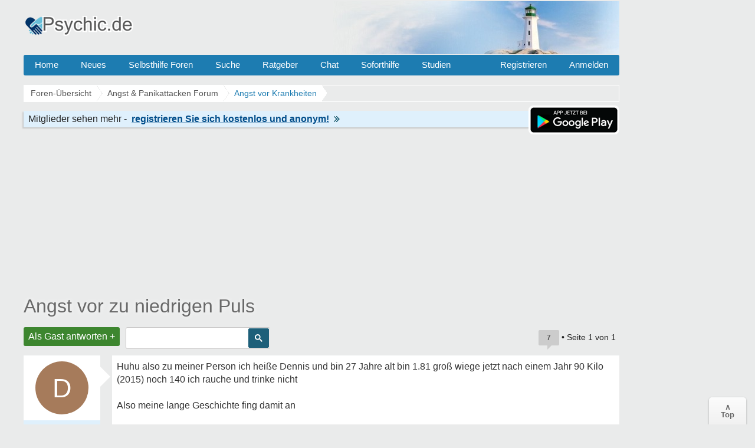

--- FILE ---
content_type: text/html; charset=UTF-8
request_url: https://www.psychic.de/forum/angst-vor-krankheiten-f65/angst-vor-zu-niedrigen-puls-t76242.html
body_size: 15080
content:
<!DOCTYPE html>
<html lang="de" dir="ltr">
<head>
<title>Angst vor zu niedrigen Puls</title>
<link rel="canonical" href="https://www.psychic.de/forum/angst-vor-krankheiten-f65/angst-vor-zu-niedrigen-puls-t76242.html" />
<meta name="description" content="Angst vor zu niedrigen Puls - Huhu also zu meiner Person ich heiße Dennis und bin 27 Jahre alt bin 1.81 groß wiege jetzt nach." />
<meta name="keywords" content="puls, daraufhin, egk, angst, bekommen, fing, freundin, gehen" />

<meta name="googlebot" content="noarchive" />


<meta http-equiv="Content-Type" content="text/html; charset=iso-8859-1" />
<meta name="viewport" content="width=device-width">
<meta http-equiv="Content-Style-Type" content="text/css" />


<link rel="preconnect" href="//cdn2.psychic.de">
<link rel="preconnect" href="//cmp.inmobi.com">      
<link rel="preconnect" href="//adservice.google.com">
<link rel="preconnect" href="//adservice.google.de">
<link rel="preconnect" href="//pagead2.googlesyndication.com">
<link rel="preconnect" href="//tpc.googlesyndication.com">
<link rel="preconnect" href="//securepubads.g.doubleclick.net">
<link rel="preconnect" href="//googleads.g.doubleclick.net">
<link rel="preconnect" href="//www.googletagservices.com">
<link rel="preconnect" href="//cse.google.de">
<link rel="preconnect" href="//ajax.googleapis.com">

<link rel="preconnect" href="//cdn-a.yieldlove.com">
<link rel="preconnect" href="//js.adscale.de">
<link rel="preconnect" href="//cdn.stroeerdigitalgroup.de">
<link rel="preconnect" href="//cdn.stroeerdigitalmedia.de">

<link rel="preconnect" href="//js.smartredirect.de">
<link rel="preconnect" href="//abp.smartadcheck.de">
<link rel="preconnect" href="//images.taboola.com">
<link rel="preconnect" href="//cdn.taboola.com">
<link rel="preconnect" href="//vidstat.taboola.com" crossorigin>
<link rel="preconnect" href="//cdn.jsdelivr.net" crossorigin>

<link rel="shortcut icon" href="//cdn2.psychic.de/favicon.ico" />
<link rel="apple-touch-icon" sizes="57x57" href="//cdn2.psychic.de/apple-icon-57x57.png">
<link rel="apple-touch-icon" sizes="60x60" href="//cdn2.psychic.de/apple-icon-60x60.png">
<link rel="apple-touch-icon" sizes="72x72" href="//cdn2.psychic.de/apple-icon-72x72.png">
<link rel="apple-touch-icon" sizes="76x76" href="//cdn2.psychic.de/apple-icon-76x76.png">
<link rel="apple-touch-icon" sizes="114x114" href="//cdn2.psychic.de/apple-icon-114x114.png">
<link rel="apple-touch-icon" sizes="120x120" href="//cdn2.psychic.de/apple-icon-120x120.png">
<link rel="apple-touch-icon" sizes="144x144" href="//cdn2.psychic.de/apple-icon-144x144.png">
<link rel="apple-touch-icon" sizes="152x152" href="//cdn2.psychic.de/apple-icon-152x152.png">
<link rel="apple-touch-icon" sizes="180x180" href="//cdn2.psychic.de/apple-icon-180x180.png">


<link href="//cdn2.psychic.de/styles/bn/theme/style.css?v=7" rel="stylesheet" type="text/css" media="screen, projection" id="desk_theme" />





<script type="text/javascript" async=true>
!function(){var e=window.location.hostname,t=document.createElement("script"),n=document.getElementsByTagName("script")[0],a="https://cmp.inmobi.com".concat("/choice/","AMVfBQ8f_AdLg","/",e,"/choice.js?tag_version=V3"),p=0;t.async=!0,t.type="text/javascript",t.src=a,n.parentNode.insertBefore(t,n),function(){for(var e,t="__tcfapiLocator",n=[],a=window;a;){try{if(a.frames[t]){e=a;break}}catch(e){}if(a===window.top)break;a=a.parent}e||(!function e(){var n=a.document,p=!!a.frames[t];if(!p)if(n.body){var s=n.createElement("iframe");s.style.cssText="display:none",s.name=t,n.body.appendChild(s)}else setTimeout(e,5);return!p}(),a.__tcfapi=function(){var e,t=arguments;if(!t.length)return n;if("setGdprApplies"===t[0])t.length>3&&2===t[2]&&"boolean"==typeof t[3]&&(e=t[3],"function"==typeof t[2]&&t[2]("set",!0));else if("ping"===t[0]){var a={gdprApplies:e,cmpLoaded:!1,cmpStatus:"stub"};"function"==typeof t[2]&&t[2](a)}else"init"===t[0]&&"object"==typeof t[3]&&(t[3]=Object.assign(t[3],{tag_version:"V3"})),n.push(t)},a.addEventListener("message",(function(e){var t="string"==typeof e.data,n={};try{n=t?JSON.parse(e.data):e.data}catch(e){}var a=n.__tcfapiCall;a&&window.__tcfapi(a.command,a.version,(function(n,p){var s={__tcfapiReturn:{returnValue:n,success:p,callId:a.callId}};t&&(s=JSON.stringify(s)),e&&e.source&&e.source.postMessage&&e.source.postMessage(s,"*")}),a.parameter)}),!1))}(),function(){const e=["2:tcfeuv2","6:uspv1","7:usnatv1","8:usca","9:usvav1","10:uscov1","11:usutv1","12:usctv1"];window.__gpp_addFrame=function(e){if(!window.frames[e])if(document.body){var t=document.createElement("iframe");t.style.cssText="display:none",t.name=e,document.body.appendChild(t)}else window.setTimeout(window.__gpp_addFrame,10,e)},window.__gpp_stub=function(){var t=arguments;if(__gpp.queue=__gpp.queue||[],__gpp.events=__gpp.events||[],!t.length||1==t.length&&"queue"==t[0])return __gpp.queue;if(1==t.length&&"events"==t[0])return __gpp.events;var n=t[0],a=t.length>1?t[1]:null,p=t.length>2?t[2]:null;if("ping"===n)a({gppVersion:"1.1",cmpStatus:"stub",cmpDisplayStatus:"hidden",signalStatus:"not ready",supportedAPIs:e,cmpId:10,sectionList:[],applicableSections:[-1],gppString:"",parsedSections:{}},!0);else if("addEventListener"===n){"lastId"in __gpp||(__gpp.lastId=0),__gpp.lastId++;var s=__gpp.lastId;__gpp.events.push({id:s,callback:a,parameter:p}),a({eventName:"listenerRegistered",listenerId:s,data:!0,pingData:{gppVersion:"1.1",cmpStatus:"stub",cmpDisplayStatus:"hidden",signalStatus:"not ready",supportedAPIs:e,cmpId:10,sectionList:[],applicableSections:[-1],gppString:"",parsedSections:{}}},!0)}else if("removeEventListener"===n){for(var i=!1,o=0;o<__gpp.events.length;o++)if(__gpp.events[o].id==p){__gpp.events.splice(o,1),i=!0;break}a({eventName:"listenerRemoved",listenerId:p,data:i,pingData:{gppVersion:"1.1",cmpStatus:"stub",cmpDisplayStatus:"hidden",signalStatus:"not ready",supportedAPIs:e,cmpId:10,sectionList:[],applicableSections:[-1],gppString:"",parsedSections:{}}},!0)}else"hasSection"===n?a(!1,!0):"getSection"===n||"getField"===n?a(null,!0):__gpp.queue.push([].slice.apply(t))},window.__gpp_msghandler=function(e){var t="string"==typeof e.data;try{var n=t?JSON.parse(e.data):e.data}catch(e){n=null}if("object"==typeof n&&null!==n&&"__gppCall"in n){var a=n.__gppCall;window.__gpp(a.command,(function(n,p){var s={__gppReturn:{returnValue:n,success:p,callId:a.callId}};e.source.postMessage(t?JSON.stringify(s):s,"*")}),"parameter"in a?a.parameter:null,"version"in a?a.version:"1.1")}},"__gpp"in window&&"function"==typeof window.__gpp||(window.__gpp=window.__gpp_stub,window.addEventListener("message",window.__gpp_msghandler,!1),window.__gpp_addFrame("__gppLocator"))}();var s=function(){var e=arguments;typeof window.__uspapi!==s&&setTimeout((function(){void 0!==window.__uspapi&&window.__uspapi.apply(window.__uspapi,e)}),500)};if(void 0===window.__uspapi){window.__uspapi=s;var i=setInterval((function(){p++,window.__uspapi===s&&p<3?console.warn("USP is not accessible"):clearInterval(i)}),6e3)}}();
</script>


<script async='async' src="//cdn-a.yieldlove.com/v2/yieldlove.js?psychic.de"></script>
<script async='async' src='https://securepubads.g.doubleclick.net/tag/js/gpt.js'></script>
<script>
var googletag = googletag || {};
googletag.cmd = googletag.cmd || [];
googletag.cmd.push(function () {
  googletag.pubads().disableInitialLoad();
  googletag.enableServices();
});
var yieldlove_timeout = setTimeout(function () {
  var googletag = googletag || {};
  googletag.cmd = googletag.cmd || [];
  googletag.cmd.push(function () {
    googletag.pubads().refresh();

    var _googletag$pubads = googletag.pubads(),
        display = _googletag$pubads.display;

    googletag.pubads().display = function (adUnitPath) {
      display.apply(googletag.pubads(), [adUnitPath]);
      googletag.pubads().getSlots().forEach(function (slot) {
        if (slot.getAdUnitPath() !== adUnitPath) return;
        googletag.pubads().refresh([slot]);
      });
    };
  });
}, 3000);
var yieldlove_cmd = yieldlove_cmd || [];
yieldlove_cmd.push(function () {
  clearTimeout(yieldlove_timeout);
});
</script>


<script type="text/javascript">
  window._taboola = window._taboola || [];
  _taboola.push({article:'auto'});
  !function (e, f, u, i) {
    if (!document.getElementById(i)){
      e.async = 1;
      e.src = u;
      e.id = i;
      f.parentNode.insertBefore(e, f);
    }
  }(document.createElement('script'),
  document.getElementsByTagName('script')[0],
  '//cdn.taboola.com/libtrc/burckartmedienmanagement-network/loader.js',
  'tb_loader_script');
  if(window.performance && typeof window.performance.mark == 'function')
    {window.performance.mark('tbl_ic');}
</script>

</head>

<body id="phpbb" class="section-viewtopic ltr" >
  <div id="ip_page_wrapper"> 
    <div id="ip_content_wrapper">
      <div id="wrap">
        <a id="top" name="top" accesskey="t"></a>
        <div id="content-wrapper">
          <div id="content-wrapper-inner">
            

            <div id="header_index" class="header_out">
              <a href="https://www.psychic.de/forum/" title="Foren-Übersicht">
                <div class="logo_out"></div>
              </a>
              <div class="headerright">
                <div class="head700">
                  <div class="aright" id="showtop1">
                    
                  </div>                  
                </div>
              </div>
            </div>
            <ul class="topmenu listmenu slide v_logout" id="topmenu">	
<li><a href="/forum/">Home</a></li>
<li><a href="/forum/neue-themen.html">Neues</a></li> 
<li><a class="navilink">Selbsthilfe Foren</a>
<div class="cols4">
<div class="col4">
</div>

<div class="col1">
<strong>Angst & Panik</strong>
<ol>
<li><a href="/forum/agoraphobie-panikattacken-f4/">Panikattacken</a></li>
<li><a href="/forum/angst-vor-krankheiten-f65/">Krankheiten</a></li>
<li><a href="/forum/zukunftsangst-generalisierte-angststoerung-f57/">Generalisierte Angst</a></li> 
<li><a href="/forum/medikamente-angst-panikattacken-f76/">Medikamente</a></li>
<li><a href="/forum/erfolgserlebnisse-f59/">Heilung & Erfolge</a></li>
<li><a href="/forum/beziehungsaengste-bindungsaengste-f64/">Beziehungsängste</a></li>
</ol>
</div>

<div class="col1">
<strong>Phobien & Gefühle</strong>
<ol>
<li><a href="/forum/soziale-angst-erroeten-redeangst-zittern-f1/">Soziale Phobie</a></li>
<li><a href="/forum/spezifische-phobien-f55/">Phobien & Zwänge</a></li>
<li><a href="/forum/liebeskummer-trennung-scheidung-f86/">Liebeskummer</a></li>
<li><a href="/forum/einsamkeit-forum-f37/">Einsamkeit</a></li>
<li><a href="/forum/eifersucht-f60/">Eifersucht Forum</a></li>
</ol>
</div>


<div class="col1">
<strong>Sonstige Foren</strong>
<ol>
<li><a href="/forum/kummerforum-f31/">Kummer & Sorgen</a></li>
<li><a href="/forum/depressionen-f99/">Depressionen</a></li>
<li><a href="/forum/gedichte-gedanken-zitate-weisheiten-f53/">Gedichte & Zitate</a></li>
<li><a href="/forum/treffpunkt-f36/">Treffpunkt</a></li>
<li><a href="/forum/reizmagen-reizdarm-f2/">Reizmagen & Reizdarm</a></li>
<li><a href="/forum/hyperhidrose-uebermaessiges-schwitzen-f3/">Hyperhidrose</a></li>
</ol>
</div>


<div class="col1">
<strong>Therapie</strong>
<ol>
<li><a href="/forum/therapie-klinik-reha-f122/">Therapie & Klinik</a></li>
<li><a href="/forum/behoerden-arbeit-rente-krankenkassen-f123/">Behörden & Arbeit</a></li>
<li><a href="/forum/selbsthilfegruppen-f41/">Selbsthilfegruppen</a></li>
</ol>
</div>

</div>
</li>

<li><a rel="nofollow" href="/forum/search.php">Suche</a></li>
<li><a class="navilink" title="Hilfe Ratgeber" href="/">Ratgeber</a>
<div class="cols3">
<div class="col3">
</div>

<div class="col1">
<strong>Angst</strong>
<ol>
<li><a href="/panikattacken.php">Panikattacken</a></li>
<li><a href="/agoraphobie.php">Agoraphobie</a></li>
<li><a href="/angst-vor-der-angst.php">Angst vor der Angst</a></li>
<li><a href="/generalisiert-angststoerung.php">Generalisierte Angst</a></li>
<li><a href="/angst-vor-krankheiten.php">Hypochondrie</a></li>
<li><a href="/angst-vor-veraenderung.php">Ver&auml;nderungsangst</a></li>
<li><a href="/angst-vor-dunkelheit.php">Angst vorm Dunkeln</a></li>
<li><a href="/angstzustaende-medikamente.php">Medikamente</a></li>
<li><a href="/forum/medikamente-angst-panikattacken-f76/medikamente-fur-die-behandlung-von-angst-und-panikstorungen-t17089.html">Psychopharmaka</a></li>
</ol>
</div>

<div class="col1">
<strong>Phobien</strong>
<ol>
<li><a href="/herzphobie-herzneurose.php">Herzneurose</a></li>
<li><a href="/soziale-phobie.php">Soziale Angst</a></li>
<li><a href="/redeangst.php">Redeangst</a></li>
<li><a href="/angst-zu-zittern.php">Angst zu zittern</a></li>
<li><a href="/angst-vor-ablehnung.php">Ablehnungsangst</a></li>
<li><a href="/phobien.php">Phobien Hilfe</a></li>
<li><a href="/erroeten.php">Angst vorm Err&ouml;ten</a></li>
<li><a href="/angst-haesslich.php">Dysmorphophobie</a></li>
<li><a href="/hoehenangst.php">H&ouml;henangst</a></li>
<li><a href="/klaustrophobie.php">Klaustrophobie</a></li>
<li><a href="/emetophobie-angst-erbrechen.php">Angst zu Erbrechen</a></li>
</ol>
</div>

<div class="col1">
<strong>Therapie</strong>
<ol>
<li><a href="/konfrontationstherapie.php">Konfrontationstherapie</a></li>
<li><a href="/kognitive-verhaltenstherapie.php">Verhaltenstherapie</a></li>
<li><a href="/progressive-muskelentspannung-nach-jacobsen.php">Entspannungsübungen</a></li>
<li><a href="/stress-abbau-mentale-anspannung.php">Stress-Abbau</a></li>
<li><a href="/psychotherapeuten.php">Psychotherapeut</a></li>
</ol>
</div>

</div>
</li>

<li><a href="/forum/chat/">Chat</a></li>
<li class="sofort"><a href="/hilfe-hotline.php">Soforthilfe</a></li> 
<li><a href="/studien.php">Studien</a></li> 
 <li class="floatr icon-logout"><a rel="nofollow" title="Anmelden" accesskey="x" href="javascript:void(0);" onclick="window.location.href='/forum/ucp.php?mode=login'; return false;">Anmelden</a></li>  
<li class="floatr"><a rel="nofollow" href="/forum/ucp.php?mode=register">Registrieren</a></li>	
</ul>

            <a name="start_here"></a>
            <div id="page-body">
              
              <div class="breadcrumbs">
                <ul itemprop="breadcrumb" itemscope itemtype="http://schema.org/BreadcrumbList">
                  <li itemprop="itemListElement" itemscope itemtype="http://schema.org/ListItem"><a href="https://www.psychic.de/forum/" itemprop="item"><span itemprop="name">Foren-Übersicht</span></a>
                    <meta itemprop="position" content="1" />
                  </li>
                  
                  <li itemprop="itemListElement" itemscope itemtype="http://schema.org/ListItem"><a href="https://www.psychic.de/forum/angst-panikattacken-f79/" itemprop="item"><span itemprop="name">Angst &amp; Panikattacken Forum
                      </span></a>
                    <meta itemprop="position" content="2" />
                  </li>
                  
                  
                  
                  <li itemprop="itemListElement" itemscope itemtype="http://schema.org/ListItem"><a href="https://www.psychic.de/forum/angst-vor-krankheiten-f65/" itemprop="item"><span id="fnameid"
                        itemprop="name">Angst vor Krankheiten
                      </span></a>
                    <meta itemprop="position" content="3" />
                  </li>
                  
                  
                  
                </ul>
              </div>
              <div style="float:right;display:inline-block;margin:1px 0 0 0">                
                    <img class="downloadapp" style="border:2px solid #fff;border-radius:8px" alt="App im Playstore" width="150" height="45" src="//cdn2.psychic.de/images/playstore-small.png">
              </div>
              <div class="register"><span class="regb"></span><span class="rega"></span><a rel="nofollow" href="/forum/ucp.php?mode=register"><span class="regl"></span><img height="10" width="10" alt="Pfeil rechts" src="//cdn2.psychic.de/images/pfeil_klein.gif"></a></div>
              
<div class="billboard-top" style="min-height:260px;text-align:center;margin:25px 0 -10px 0">
<center>
<!-- Yieldlove AdTag - psychic.de - responsive -->
<div id='div-gpt-ad-1407836141215-0'>
  <script type='text/javascript'>
    if (window.innerWidth >= 970) {
      googletag.cmd.push(function() {
        googletag.defineSlot('/53015287,64914646/psychic.de_d_970x250_1', [[970, 250], [970, 90], [728, 90]], 'div-gpt-ad-1407836141215-0').addService(googletag.pubads());
        googletag.display('div-gpt-ad-1407836141215-0');
      });
    }

if (window.innerWidth < 970) {
      googletag.cmd.push(function() {
        googletag.defineSlot('/53015287,64914646/psychic.de_m_336x280_1', [[336, 280], [300, 250]], 'div-gpt-ad-1407836141215-0').addService(googletag.pubads());
        googletag.display('div-gpt-ad-1407836141215-0');
      });
    }
  </script>
</div>
</center>
</div>
<div class="space"><div style="float:right;padding-top:7px;"></div></div>

<div id="topic" itemprop="name"><h1><a id="tnameid" href="https://www.psychic.de/forum/angst-vor-krankheiten-f65/angst-vor-zu-niedrigen-puls-t76242.html" itemprop="url">Angst vor zu niedrigen Puls</a></h1></div><meta itemprop="datePublished" content="2016-10-05" />
<p class="topicdesc"></p>
<div class="topic-actions">
<div class="buttons"><div class="reply-icon"><a rel="nofollow" href="https://www.psychic.de/forum/posting.php?mode=reply&amp;f=65&amp;t=76242" title="Antworten">Als Gast antworten +</a></div></div>

<div id="search-box" class="s_out s_left">

<script async src="https://cse.google.com/cse.js?cx=partner-pub-0889632578260524:1973201786"></script>
<div class="gcse-searchbox-only"></div>

</div>
<div class="pagination">
<span title="7 Beitr&auml;ge in diesem Thema" class="bubbleblue">7</span>
 &bull; Seite <strong>1</strong> von <strong>1</strong> 
</div>
</div>

<div class="clear"></div>

<div id="p1067909" class="post">

  <div class="poster-profile column" id="profile1067909">
    <div class="content">
      <div class="avatar data-handler" data-info="DennisP" data-mod="mitglied"><div class="avatar avatartopic"><div class="letter-avatar large" style="background-color:#a67b5b"><span class="letter-capital">D</span></div></div></div> 
      
      
        <div class="bottom-block">
          <p class="rankmember">
            <span id="pnameid" class="member">DennisP</span>
            <br />Mitglied
          </p>
        <dl class="profile-details" data-height="45">
          
          <dt><span class="posts"></span></dt>
          <dd>23</dd>
          <dt><span class="themen"></span></dt><dd>6</dd>
          <dt><span class="gefaellter"></span></dt> <dd>3</dd>

        </dl>
                        
    </div>
  </div>
</div>
<div class="content-wrapper">
<div class="content-wrapper-inner"> 
<div class="postbody" id="post1067909">

<div class="content">
<div class="posttext">Huhu also zu meiner Person ich heiße Dennis und bin 27 Jahre alt bin 1.81 groß wiege jetzt nach einem Jahr 90 Kilo (2015) noch 140 ich rauche und trinke nicht<br /><br />Also meine lange Geschichte fing damit an <br /><br />Ich bin damals zu meinen Hausarzt gegangen (2015) der aber in Urlaub gewesen ist. Die Vertretung hat bei mir egk machen lassen weil ich wegen herzstolpern dahin gegangen bin daraufhin <br />Habe ich irgendwelche Kreislauf Tabletten bekommen habe sie auch genommen <br /><br />Ein paar Wochen später<br /><br /> Meine ist meine Freundin von der Arbeit gekommen habe auch alles eingenommen<br />Daraufhin merkte ich wie mein Herz anfing zu rasen <br />Mir wurde schlecht und so ein brennen kam von Magen Her nach oben bis zur Brust daraufhin hat meine Freundin den Krankenwagen gerufen die Sanitäter sind gekommen haben mich halt ausgefragt haben alles gemessen und gecheckt habe Ihnen gesagt das es mit die herzstolperei damals mit anfing sie fragten mich ob ich nicht zur Kontrolle  mit ins KH gehen soll was ich auch gemacht habe <br /><br />Sie haben <br /><br />3 egk gemacht 24std,48std,Belastung (alles ok)<br />2 blutabnahmen Kleines Blutbild,großes Blutbild (alles ok)<br />Herzultraschall auch (alles ok)<br /><br />Musste eine Woche drinnen bleiben<br />Der Arzt sagte mir das ich Kern gesund sei <br />Und nichts am Herzen hätte das es psychisch<br />Bedingt gewesen ist ich bin auch ganz ehrlich ich hatte bis 2015 noch nie in meinen Leben herzstolpern habe mich irgendwie nicht verstanden gefühlt <br /><br />Fing im Juli nach meine ärztlichen ok mit Sport an<br />Jeden Tag bin ich 25 Minuten mit dem Fahrrad zum Sportstudio gefahren jeden Tag 1 Stunde Crosstrainer Gewichte gestämpt bin maximal immer 2 Stunden im Studio gewesen und wieder mit der Fahrrad nachhause habe daraufhin mit dem Lebenswandel 50 Kilo verloren habe meine Ernährung umgestellt und und und <br /><br />Eines Tages bekam ich wieder eine Attacke abends wo ich mit meiner Freundin Fußball geschaut habe das ist 2016 gewesen Puls schoss in die Höhe habe mich wieder bekloppt gemacht ich fing an zu zittern daraufhin kam meine Eltern und mein Opa mich zu beruhigen was auch geklappt hat habe von KH auch eine Atem Maske bekommen das ich ruhig atmen soll wenn so etwas passiert es ist dann nichts weiter gewesen <br /><br />Bin dann zum meinen Arzt habe mit ihm gesprochen das ich das mit den herzstolperer nicht aushalte daraufhin hat er auch 1 Ruhe ehe gemacht 1 Belastungs egk und 1 24 Stunden egk<br /><br />Die herzstolperer sind ihm aufgefallen im egk<br />Er meinte ich hätte ein Stolper Herz was aber angeblich nicht schlimm sei das es jeder Mensch hätte die einen bekommen es ein lebenslang nicht mit und andere bemerken es erst mit den Jahren<br />Mein Puls wäre angeblich auch bisschen immer hoch gewesen <br /><br />Daraufhin hat er mir Bisoprolol verschrieben 5mg <br />Bin sehr skeptisch darüber gewesen habe sie dann doch genommen erst 5mg was ich aber überhaupt nicht vertragen habe Schwindel und total schwach <br />Bis Heute nehme ich nur noch eine halbe 2,5 mg<br />Habe mir Sport aufgehört weil mein Puls ziemlich niedrig ist in Ruhe Zustand 50 manchmal auch für paar Sekunden 48 das beschäftigt mich sehr habe deshalb Angst im Studio zu gehen aufgrund der Tabletten gibt es irgendwelche Bedenken?<br /><br />Mein Arzt sagte zu mir ich könnte locker bis 180 Puls gehen laut Belastung ekg<br /><br />Wäre nett wenn ihr mir ein Rat geben Könntet <br /><br />Tut mir leid das ich keine Satzzeichen gesetzt habe</div>
</div>

<p class="post-details"><time datetime="2016-10-05T08:06:26+02:00" data-timestamp="1475647586" title="05 Oktober 2016 um 08:06">05.10.2016 07:06</time> &bull; <span class="mob"></span>  &bull; <span class="update"><b>05.10.2016</b></span>
<span class="thanks"> <span class="permalink">#1</span></span>
</p><hr><span class="folgen"></span> <div class="bubbleblue comments">6 Antworten &darr;</div>
</div>



<div style="min-height:260px;max-height:285px;overflow:hidden;background-color:#fff;text-align:center;padding:8px 5px 0 5px;margin:8px 0 8px -150px">
<center>
<!-- Yieldlove AdTag - psychic.de - responsive -->
<div id='div-gpt-ad-1407836133741-0'>
  <script type='text/javascript'>
    if (window.innerWidth >= 970) {
      googletag.cmd.push(function() {
        googletag.defineSlot('/53015287,64914646/psychic.de_d_970x250_2', [[970, 250], [970, 90], [728, 90]], 'div-gpt-ad-1407836133741-0').addService(googletag.pubads());
        googletag.display('div-gpt-ad-1407836133741-0');
      });
    }

if (window.innerWidth < 970) {
      googletag.cmd.push(function() {
        googletag.defineSlot('/53015287,64914646/psychic.de_m_336x280_2', [[336, 280], [300, 250]], 'div-gpt-ad-1407836133741-0').addService(googletag.pubads());
        googletag.display('div-gpt-ad-1407836133741-0');
      });
    }
  </script>
</div>
</center>
</div>

<br clear="all" />
<div class="forumslist similiar" style="margin-left:-150px">
  <div class="inner">
    <p class="header"><span class="frage"></span></p>
  <ul class="related-topu">

    <li class="topic-row related-top">				
        <a class="related similiar_title" title="Wieder Angst wegen niedrigen Puls" href="https://www.psychic.de/forum/angst-vor-krankheiten-f65/wieder-angst-wegen-niedrigen-puls-t135161.html">Wieder Angst wegen niedrigen Puls</a>
        
        <div class="similiar_stat"><span class="bubble">22</span></div>
    </li>

    <li class="topic-row related-top">				
        <a class="related similiar_title" title="Tierische Angst wegen niedrigen Puls" href="https://www.psychic.de/forum/angst-vor-krankheiten-f65/tierische-angst-wegen-niedrigen-puls-t132812.html">Tierische Angst wegen niedrigen Puls</a>
        
        <div class="similiar_stat"><span class="bubble">17</span></div>
    </li>

    <li class="topic-row related-top">				
        <a class="related similiar_title" title="Zu niedrigen Puls ? Hilfe !" href="https://www.psychic.de/forum/agoraphobie-panikattacken-f4/niedrigen-puls-hilfe-t40430.html">Zu niedrigen Puls ? Hilfe !</a>
        
        <div class="similiar_stat"><span class="bubble">2</span></div>
    </li>

    <li class="topic-row related-top">				
        <a class="related similiar_title" title="Ohne Erkrankung niedrigen Blutdruck &amp; Puls?" href="https://www.psychic.de/forum/agoraphobie-panikattacken-f4/niedriger-puls-und-blutdruck-t126438.html">Ohne Erkrankung niedrigen Blutdruck &amp; Puls?</a>
        
        <div class="similiar_stat"><span class="bubble">13</span></div>
    </li>

    <li class="topic-row related-top">				
        <a class="related similiar_title" title="Angst wegen niedrigen Blutzuckerwerten" href="https://www.psychic.de/forum/angst-vor-krankheiten-f65/angst-wegen-niedrigen-blutzuckerwerten-t98804.html">Angst wegen niedrigen Blutzuckerwerten</a>
        
        <div class="similiar_stat"><span class="bubble">27</span></div>
    </li>

<li class="topic-row related-top">				
<a class="related similiar_title data-handler" data-info="76242" data-mod="verwandt" rel="nofollow" title="Verwandte Themen" href="javascript:void(0);">Mehr anzeigen</a>
</li>
  </ul>

</div>
</div>
<div class="antworten"></div>
</div>
</div>

</div>
<hr class="divider" />

<div id="p1067937" class="post" itemscope itemtype="https://schema.org/Comment" itemid="https://www.psychic.de/forum/post1067937.html#p1067937">
<meta itemprop="parentItem" itemscope itemid="https://www.psychic.de/forum/angst-vor-krankheiten-f65/angst-vor-zu-niedrigen-puls-t76242.html" />
<meta itemprop="name" content="Post #2 - leonieloewenherz" />


  <div class="poster-profile column" id="profile1067937">
    <div class="content">
      <div class="avatar data-handler" data-info="leonieloewenher." data-mod="mitglied"><div class="avatar avatartopic"><div class="letter-avatar large" style="background-color:#a67b5b"><span class="letter-capital">L</span></div></div></div> 
      
      
        <div class="bottom-block" itemprop="author" itemscope itemtype="http://schema.org/Person" itemid="https://www.psychic.de/forum/member/leonieloewenherz/">
          <p class="rankmember">
            <span class="member" itemprop="name">leonieloewenher.</span>
            <br /><span itemprop="jobTitle">Mitglied</span>
          </p>
        <dl class="profile-details" data-height="45">
          
          <dt><span class="posts"></span></dt>
          <dd>20</dd>
          <dt><span class="themen"></span></dt><dd>3</dd>
          <dt><span class="gefaellter"></span></dt> <dd>8</dd>

        </dl>
        
        <meta itemprop="url" content="https://www.psychic.de/forum/member/leonieloewenherz/" />
        <span itemprop="agentInteractionStatistic" itemscope itemtype="https://schema.org/InteractionCounter">
            <meta itemprop="interactionType" content="https://schema.org/WriteAction" />
            <meta itemprop="userInteractionCount" content="20" />
        </span>
        <span itemprop="interactionStatistic" itemscope itemtype="https://schema.org/InteractionCounter">
            <meta itemprop="interactionType" content="https://schema.org/LikeAction" />
            <meta itemprop="userInteractionCount" content="8" />
        </span>                
    </div>
  </div>
</div>
<div class="content-wrapper">
<div class="content-wrapper-inner"> 
<div class="postbody" id="post1067937">

<div class="content">
<div class="posttext" itemprop="text">Hallo Dennis,<br /><br />das mit dem niedrigen Puls muss nicht unbedingt pathologisch (also krankhaft) sein. Vor allem bei trainierten und sportlichen Menschen kann es vollkommen normal sein, dass er in Ruhe so niedrig ist. Wenn dein Herz auch mehrfach durchgecheckt wurde und nirgendwo etwas krankhaftes gefunden wurde, dann kannst du deinen Ärzten ruhigen Gewissens auch vertrauen. Ich zum Beispiel habe auch ein &quot;Stolperherz&quot; und gerade in stressigen Situationen besonders schlimm und manchmal auch in einem ordentlichen Tempo. An Spitzentagen hatte ich auch schon alle 2 bis 3 Minuten (!) Herzstolperer und kurze Aussetzer. Das fühlt sich natürlich bedrohlich an, aber laut meinem Arzt ist dies auch vollkommen unbedenktlich. Ich weiß, dass solche Symptome schwer in die es-ist-nicht-gefährlich-Schublade einzusortieren sind, aber wir sollten anfangen, jedes mal ein bisschen mehr von unserer Angst dort hinein zu packen. <br />Möglicherweise könnte es sich bei deinen Herzraseattacken auch um eine Panikattacke handeln? Panickattacken haben die Eigenschaft aus dem völligen Nichts heraus zu enstehen und kommen für viele Betroffene in den vielfältigsten Situationen aus &quot;der Kalten&quot; heraus vor. Vielleicht solltest du dich einmal damit auseinandersetzen und beraten lassen?<br />Ich wünsche Dir alles Gute  <img loading="lazy" src="//cdn2.psychic.de/images/smilies/icon_smile.gif" alt="Smile" title="Smile" /></div>
</div>

<p class="post-details"><time datetime="2016-10-05T09:40:19+02:00" data-timestamp="1475653219" title="05 Oktober 2016 um 09:40" itemprop="datePublished">05.10.2016 08:40</time> &bull; <span class="comp"></span> 
<span class="thanks"> <span class="permalink">#2</span></span>
</p>
</div>


</div>
</div>

</div>
<hr class="divider" />

<div class="post">
<div class="poster-profile column">
<div class="content">
<div class="avatar"><div class="letter-avatar large" style="background-color:#C8C8C8"><span class="letter-capital">A</span></div></div>
<div class="bottom-block"><p class="rankmember">
<span class="member"><span class="wlre1"></span></span>
<br />
<span class="wlre3"></span>
</p>
</div></div></div>
<div class="content-wrapper"><div class="content-wrapper-inner"> 
<div class="postbody">
<div class="content">
<span class="wlre9" data-username="DennisP"></span><span class="wlre3 wlre4"></span>
<div class="wlre10"><span class="wlre"></span><span id="tid76242" onClick="out2(this.id)" class="ajaxlike_link" style="cursor:pointer"><u>Angst vor zu niedrigen Puls</u></span><span class="wlre2"></span></div></div>
<p class="post-details">
<span class="comp"></span>
<span class="thanks"><span title="Nur Mitglieder k&ouml;nnen auf Danke klicken." class="postbutton danke icon like"><span class="gefaellt"></span></span><span class="thankscount wlre11">x 3</span></span>
</p>
</div>
</div></div></div>
<hr class="divider" />
<div id="p1067944" class="post" itemscope itemtype="https://schema.org/Comment" itemid="https://www.psychic.de/forum/post1067944.html#p1067944">
<meta itemprop="parentItem" itemscope itemid="https://www.psychic.de/forum/angst-vor-krankheiten-f65/angst-vor-zu-niedrigen-puls-t76242.html" />
<meta itemprop="name" content="Post #3 - petrus57" />


  <div class="poster-profile column" id="profile1067944">
    <div class="content">
      <div class="avatar data-handler" data-info="petrus57" data-mod="mitglied"><img alt="petrus57" width="100" height="100" class="imgborder" loading="lazy" src="//cdn2.psychic.de/images/avatars/upload/136_50090.jpg"></div> 
      
      
        <div class="bottom-block" itemprop="author" itemscope itemtype="http://schema.org/Person" itemid="https://www.psychic.de/forum/member/petrus57/">
          <p class="rankmember">
            <span class="member" itemprop="name">petrus57</span>
            <br /><span itemprop="jobTitle">Mitglied</span>
          </p>
        <dl class="profile-details" data-height="45">
          
          <dt><span class="posts"></span></dt>
          <dd>37678</dd>
          <dt><span class="themen"></span></dt><dd>165</dd>
          <dt><span class="gefaellter"></span></dt> <dd>34139</dd>

        </dl>
        
        <meta itemprop="url" content="https://www.psychic.de/forum/member/petrus57/" />
        <span itemprop="agentInteractionStatistic" itemscope itemtype="https://schema.org/InteractionCounter">
            <meta itemprop="interactionType" content="https://schema.org/WriteAction" />
            <meta itemprop="userInteractionCount" content="37678" />
        </span>
        <span itemprop="interactionStatistic" itemscope itemtype="https://schema.org/InteractionCounter">
            <meta itemprop="interactionType" content="https://schema.org/LikeAction" />
            <meta itemprop="userInteractionCount" content="34139" />
        </span>                
    </div>
  </div>
</div>
<div class="content-wrapper">
<div class="content-wrapper-inner"> 
<div class="postbody" id="post1067944">

<div class="content">
<div class="posttext" itemprop="text">@DennisP<br /><br />Mein Puls geht in Ruhe auch auf 48 runter. Im Schlaf sind es sogar nur noch 38 Schläge. Herzrasen und ES habe ich schon seit Ewigkeiten.</div>
</div>

<p class="post-details"><time datetime="2016-10-05T09:48:12+02:00" data-timestamp="1475653692" title="05 Oktober 2016 um 09:48" itemprop="datePublished">05.10.2016 08:48</time> &bull; <span class="comp"></span> 
<span class="thanks"> <span class="permalink">#3</span></span>
</p>
</div>


<center>
<div class="video" style="height:320px;max-width:640px;margin:3px 0 3px 0;overflow:hidden">
<!-- Yieldlove AdTag - psychic.de_d_640x480_2 -->
<div id='div-gpt-ad-1407836157335-0'>
  <script type='text/javascript'>
    googletag.cmd.push(function() {
      googletag.defineSlot('/53015287,64914646/psychic.de_d_640x480_2', [[640, 480], [640, 360], [300, 250]], 'div-gpt-ad-1407836157335-0').addService(googletag.pubads());
      googletag.display('div-gpt-ad-1407836157335-0');
    });
  </script>
</div>
</div>
</center>
</div>
</div>

</div>
<hr class="divider" />

<div id="p1067988" class="post" itemscope itemtype="https://schema.org/Comment" itemid="https://www.psychic.de/forum/post1067988.html#p1067988">
<meta itemprop="parentItem" itemscope itemid="https://www.psychic.de/forum/angst-vor-krankheiten-f65/angst-vor-zu-niedrigen-puls-t76242.html" />
<meta itemprop="name" content="Post #4 - DennisP" />


  <div class="poster-profile column" id="profile1067988">
    <div class="content">
      <div class="avatar data-handler" data-info="DennisP" data-mod="mitglied"><div class="avatar avatartopic"><div class="letter-avatar large" style="background-color:#a67b5b"><span class="letter-capital">D</span></div></div></div> 
      
      
        <div class="bottom-block" itemprop="author" itemscope itemtype="http://schema.org/Person" itemid="https://www.psychic.de/forum/member/DennisP/">
          <p class="rankmember">
            <span class="member" itemprop="name">DennisP</span>
            <br /><span itemprop="jobTitle">Mitglied</span>
          </p>
        <dl class="profile-details" data-height="45">
          <dt><span class="themenstarter"></span></dt>
          <dt><span class="posts"></span></dt>
          <dd>23</dd>
          <dt><span class="themen"></span></dt><dd>6</dd>
          <dt><span class="gefaellter"></span></dt> <dd>3</dd>

        </dl>
        
        <meta itemprop="url" content="https://www.psychic.de/forum/member/DennisP/" />
        <span itemprop="agentInteractionStatistic" itemscope itemtype="https://schema.org/InteractionCounter">
            <meta itemprop="interactionType" content="https://schema.org/WriteAction" />
            <meta itemprop="userInteractionCount" content="23" />
        </span>
        <span itemprop="interactionStatistic" itemscope itemtype="https://schema.org/InteractionCounter">
            <meta itemprop="interactionType" content="https://schema.org/LikeAction" />
            <meta itemprop="userInteractionCount" content="3" />
        </span>                
    </div>
  </div>
</div>
<div class="content-wrapper">
<div class="content-wrapper-inner"> 
<div class="postbody" id="post1067988">

<div class="content">
<div class="rcm_in" style="min-height:600px;min-width:300px;max-height:inherit">
<!-- Yieldlove AdTag - psychic.de_d_300x600_2 -->
<div id='div-gpt-ad-1407836201951-0'>
  <script type='text/javascript'>
  if (window.innerWidth >= 970) {
    googletag.cmd.push(function() {
      googletag.defineSlot('/53015287,64914646/psychic.de_d_300x600_2', [[300, 600], [300, 250]], 'div-gpt-ad-1407836201951-0').addService(googletag.pubads());
      googletag.display('div-gpt-ad-1407836201951-0');
    });
    }
if (window.innerWidth < 970) {
      googletag.cmd.push(function() {
        googletag.defineSlot('/53015287,64914646/psychic.de_m_336x600_1', [[336, 280], [300, 600], [300, 250]], 'div-gpt-ad-1407836201951-0').addService(googletag.pubads());
        googletag.display('div-gpt-ad-1407836201951-0');
      });
    }
  </script>
</div>
</div>
<div class="posttext" itemprop="text">Vielen Dank für eure Antworten das beruhigt mich schon auf einer Art und weise sehr <br /><br />Kann ich denn trotzdem Sport machen oder muss ich angst haben das der Puls dann noch weiter in die Tiefe geht?</div>
</div>

<p class="post-details"><time datetime="2016-10-05T11:05:08+02:00" data-timestamp="1475658308" title="05 Oktober 2016 um 11:05" itemprop="datePublished">05.10.2016 10:05</time> &bull; <span class="mob"></span> 
<span class="thanks"> <span class="permalink">#4</span></span>
</p>
</div>


</div>
</div>

</div>
<hr class="divider" />

<div id="p1068022" class="post" itemscope itemtype="https://schema.org/Comment" itemid="https://www.psychic.de/forum/post1068022.html#p1068022">
<meta itemprop="parentItem" itemscope itemid="https://www.psychic.de/forum/angst-vor-krankheiten-f65/angst-vor-zu-niedrigen-puls-t76242.html" />
<meta itemprop="name" content="Post #5 - petrus57" />


  <div class="poster-profile column" id="profile1068022">
    <div class="content">
      <div class="avatar data-handler" data-info="petrus57" data-mod="mitglied"><img alt="petrus57" width="100" height="100" class="imgborder" loading="lazy" src="//cdn2.psychic.de/images/avatars/upload/136_50090.jpg"></div> 
      
      
        <div class="bottom-block" itemprop="author" itemscope itemtype="http://schema.org/Person" itemid="https://www.psychic.de/forum/member/petrus57/">
          <p class="rankmember">
            <span class="member" itemprop="name">petrus57</span>
            <br /><span itemprop="jobTitle">Mitglied</span>
          </p>
        <dl class="profile-details" data-height="45">
          
          <dt><span class="posts"></span></dt>
          <dd>37678</dd>
          <dt><span class="themen"></span></dt><dd>165</dd>
          <dt><span class="gefaellter"></span></dt> <dd>34139</dd>

        </dl>
        
        <meta itemprop="url" content="https://www.psychic.de/forum/member/petrus57/" />
        <span itemprop="agentInteractionStatistic" itemscope itemtype="https://schema.org/InteractionCounter">
            <meta itemprop="interactionType" content="https://schema.org/WriteAction" />
            <meta itemprop="userInteractionCount" content="37678" />
        </span>
        <span itemprop="interactionStatistic" itemscope itemtype="https://schema.org/InteractionCounter">
            <meta itemprop="interactionType" content="https://schema.org/LikeAction" />
            <meta itemprop="userInteractionCount" content="34139" />
        </span>                
    </div>
  </div>
</div>
<div class="content-wrapper">
<div class="content-wrapper-inner"> 
<div class="postbody" id="post1068022">

<div class="content">
<div class="posttext" itemprop="text">Wie leonieloewenherz schon geschrieben hat, wenn dein niedriger Puls nicht krankhaft ist, brauchst du dir keine Sorgen machen. Manche Radrennfahrer haben einen Ruhepuls von 28. <br /><br />Ich habe schon seit gut 10 Jahren solch niedrigen Puls. Bin zwar kein großer Sportler aber ich walke(6-7km/h) täglich 5-7 km. Früher hat mich der niedrige Puls in Panik versetzt, weil ich dann meist ES bekommen habe. Heute macht mich der niedrige Puls eher müde. <br /><br />Kannst ruhig weiter Sport machen. Aber da ist der Arzt der bessere Ansprechpartner.</div>
</div>

<p class="post-details"><time datetime="2016-10-05T11:51:51+02:00" data-timestamp="1475661111" title="05 Oktober 2016 um 11:51" itemprop="datePublished">05.10.2016 10:51</time> &bull; <span class="comp"></span> 
<span class="thanks"> <span class="permalink">#5</span></span>
</p>
</div>

<div style="height:180px;overflow:hidden;background-color:#fff;text-align:center;padding:8px 5px 0 5px;margin:8px 0 8px 0">
<center>
<div id="taboola-mid-article-thumbnails"></div>
<script type="text/javascript">
  window._taboola = window._taboola || [];
  _taboola.push({
    mode: 'thumbnails-mid',
    container: 'taboola-mid-article-thumbnails',
    placement: 'Mid Article Thumbnails',
    target_type: 'mix'
  });
</script>
</center>
</div>
</div>
</div>

</div>
<hr class="divider" />

<div id="p1068032" class="post" itemscope itemtype="https://schema.org/Comment" itemid="https://www.psychic.de/forum/post1068032.html#p1068032">
<meta itemprop="parentItem" itemscope itemid="https://www.psychic.de/forum/angst-vor-krankheiten-f65/angst-vor-zu-niedrigen-puls-t76242.html" />
<meta itemprop="name" content="Post #6 - DennisP" />


  <div class="poster-profile column" id="profile1068032">
    <div class="content">
      <div class="avatar data-handler" data-info="DennisP" data-mod="mitglied"><div class="avatar avatartopic"><div class="letter-avatar large" style="background-color:#a67b5b"><span class="letter-capital">D</span></div></div></div> 
      
      
        <div class="bottom-block" itemprop="author" itemscope itemtype="http://schema.org/Person" itemid="https://www.psychic.de/forum/member/DennisP/">
          <p class="rankmember">
            <span class="member" itemprop="name">DennisP</span>
            <br /><span itemprop="jobTitle">Mitglied</span>
          </p>
        <dl class="profile-details" data-height="45">
          <dt><span class="themenstarter"></span></dt>
          <dt><span class="posts"></span></dt>
          <dd>23</dd>
          <dt><span class="themen"></span></dt><dd>6</dd>
          <dt><span class="gefaellter"></span></dt> <dd>3</dd>

        </dl>
        
        <meta itemprop="url" content="https://www.psychic.de/forum/member/DennisP/" />
        <span itemprop="agentInteractionStatistic" itemscope itemtype="https://schema.org/InteractionCounter">
            <meta itemprop="interactionType" content="https://schema.org/WriteAction" />
            <meta itemprop="userInteractionCount" content="23" />
        </span>
        <span itemprop="interactionStatistic" itemscope itemtype="https://schema.org/InteractionCounter">
            <meta itemprop="interactionType" content="https://schema.org/LikeAction" />
            <meta itemprop="userInteractionCount" content="3" />
        </span>                
    </div>
  </div>
</div>
<div class="content-wrapper">
<div class="content-wrapper-inner"> 
<div class="postbody" id="post1068032">

<div class="content">
<div class="posttext" itemprop="text">Ok vielen Dank ja wie gesagt <br />Die haben letztes Jahr alle möglichen Tests<br />Mit mir gemacht alles in grünen Bereich sagte der stadtions Arzt ich wäre Kern gesund <br /><br />Was mich nur bisschen in Überlegung bringt ist der Beta Blocker ob ich ihn für immer nehmen muss? aber seit ich ihn nehme habe ich keine Herz stolperer mehr komisch komisch <br /><br />Habe nur bedenken ob da was passieren kann weil ich ja die Tablette nehme weil Beta Blocker ja den Puls senken deswegen<br /><br />Danke für eure Antworten</div>
</div>

<p class="post-details"><time datetime="2016-10-05T12:07:06+02:00" data-timestamp="1475662026" title="05 Oktober 2016 um 12:07" itemprop="datePublished">05.10.2016 11:07</time> &bull; <span class="mob"></span> 
<span class="thanks"> <span class="permalink">#6</span></span>
</p>
</div>


<div style="min-height:100px;background-color:#fff;text-align:center;padding:8px 5px 0 5px;margin:8px 0 8px -150px">
<center>
<!-- Yieldlove AdTag - psychic.de_d_728x90_1 -->
<div id='div-gpt-ad-1407836112964-0'>
  <script type='text/javascript'>
    googletag.cmd.push(function() {
      googletag.defineSlot('/53015287,64914646/psychic.de_d_728x90_1', [728, 90], 'div-gpt-ad-1407836112964-0').addService(googletag.pubads());
      googletag.display('div-gpt-ad-1407836112964-0');
    });
  </script>
</div>
</center>
</div><div class="recent related_mobile" style="margin:10px 0 5px 0;text-align:left;background-color:#dff0fc">
<div class="related-wrapper expanded">
<div class="recent-topics related_inrow" style="margin-bottom:-8px">
<ul class="recent-ul" style="text-align:left">

<div style="margin-bottom:20px;border-bottom:1px solid #f1f1f1;padding-bottom:5px">
<span class="interessant"></span>
</div>

<li>
    <div class="titlemob"><a class="recent-title" title="Angst unruhe durch niedrigen blutzucker?" href="https://www.psychic.de/forum/angst-vor-krankheiten-f65/angst-unruhe-durch-niedrigen-blutzucker-t54034.html"><h3>Angst unruhe durch niedrigen blutzucker?</h3></a> 
    <span class="bubble recent-bubble">6</span>
    </div>
</li>

<li>
    <div class="titlemob"><a class="recent-title" title="Sehr niedrigen Blutdruck / Angst das Haus zu verlassen" href="https://www.psychic.de/forum/soziale-angst-erroeten-redeangst-zittern-f1/sehr-niedrigen-blutdruck-angst-das-haus-zu-verlassen-t54721.html"><h3>Sehr niedrigen Blutdruck / Angst das Haus zu verlassen</h3></a> 
    <span class="bubble recent-bubble">32</span>
    </div>
</li>

<li>
    <div class="titlemob"><a class="recent-title" title="Hoher Puls durch Angst, Schwierigkeiten mit Puls" href="https://www.psychic.de/forum/agoraphobie-panikattacken-f4/hoher-puls-durch-angst-schwierigkeiten-mit-puls-t120311.html"><h3>Hoher Puls durch Angst, Schwierigkeiten mit Puls</h3></a> 
    <span class="bubble recent-bubble">11</span>
    </div>
</li>

<li>
    <div class="titlemob"><a class="recent-title" title="Zu niedrigen Blutdruck welche Soforthilfe ?" href="https://www.psychic.de/forum/agoraphobie-panikattacken-f4/niedrigen-blutdruck-welche-soforthilfe-t25106.html"><h3>Zu niedrigen Blutdruck welche Soforthilfe ?</h3></a> 
    <span class="bubble recent-bubble">9</span>
    </div>
</li>

<li>
    <div class="titlemob"><a class="recent-title" title="Betablocker bei niedrigen Blutdruck?" href="https://www.psychic.de/forum/medikamente-angst-panikattacken-f76/betablocker-bei-niedrigen-blutdruck-t102742.html"><h3>Betablocker bei niedrigen Blutdruck?</h3></a> 
    <span class="bubble recent-bubble">14</span>
    </div>
</li>

<li>
    <div rel="nofollow" class="titlemob"><a class="recent-title data-handler" data-info="76242" data-mod="verwandt" style="color:#000" title="Verwandte Themen" href="javascript:void(0);"><h3><i>Weitere Themen laden</i></h3></a>
    </div>
</li>
</ul>
</div>
</div>

<div class="related-toggle-button">
    <button onclick="document.querySelector('.related-wrapper').classList.toggle('expanded')" style="font-size:16px;background:#1d5f79;color:white;padding:5px 10px;border:none;border-radius:4px;cursor:pointer;">
      Mehr Themen anzeigen
    </button>
</div>

</div>
</div>
</div>

</div>
<hr class="divider" />

<div id="p1068044" class="post" itemscope itemtype="https://schema.org/Comment" itemid="https://www.psychic.de/forum/post1068044.html#p1068044">
<meta itemprop="parentItem" itemscope itemid="https://www.psychic.de/forum/angst-vor-krankheiten-f65/angst-vor-zu-niedrigen-puls-t76242.html" />
<meta itemprop="name" content="Post #7 - petrus57" />


  <div class="poster-profile column" id="profile1068044">
    <div class="content">
      <div class="avatar data-handler" data-info="petrus57" data-mod="mitglied"><img alt="petrus57" width="100" height="100" class="imgborder" loading="lazy" src="//cdn2.psychic.de/images/avatars/upload/136_50090.jpg"></div> 
      
      
        <div class="bottom-block" itemprop="author" itemscope itemtype="http://schema.org/Person" itemid="https://www.psychic.de/forum/member/petrus57/">
          <p class="rankmember">
            <span class="member" itemprop="name">petrus57</span>
            <br /><span itemprop="jobTitle">Mitglied</span>
          </p>
        <dl class="profile-details" data-height="45">
          
          <dt><span class="posts"></span></dt>
          <dd>37678</dd>
          <dt><span class="themen"></span></dt><dd>165</dd>
          <dt><span class="gefaellter"></span></dt> <dd>34139</dd>

        </dl>
        
        <meta itemprop="url" content="https://www.psychic.de/forum/member/petrus57/" />
        <span itemprop="agentInteractionStatistic" itemscope itemtype="https://schema.org/InteractionCounter">
            <meta itemprop="interactionType" content="https://schema.org/WriteAction" />
            <meta itemprop="userInteractionCount" content="37678" />
        </span>
        <span itemprop="interactionStatistic" itemscope itemtype="https://schema.org/InteractionCounter">
            <meta itemprop="interactionType" content="https://schema.org/LikeAction" />
            <meta itemprop="userInteractionCount" content="34139" />
        </span>                
    </div>
  </div>
</div>
<div class="content-wrapper">
<div class="content-wrapper-inner"> 
<div class="postbody" id="post1068044">

<div class="content">
<div class="posttext" itemprop="text">Solange du durch den niedrigen Puls keine Symptome wie Atemnot, Schwindel, etc. hast würde ich  mir keine Sorgen machen. Ich würde ansonsten den Betablocker absetzen. Durch den Betablocker wirst du aber auch weniger sportliche Leistungen bringen können.</div>
</div>

<p class="post-details"><time datetime="2016-10-05T12:27:16+02:00" data-timestamp="1475663236" title="05 Oktober 2016 um 12:27" itemprop="datePublished">05.10.2016 11:27</time> &bull; <span class="comp"></span> 
<span class="thanks"> <span class="permalink">#7</span></span>
</p>
</div>


</div>
</div>

</div>
<hr class="divider" />

<div class="abottom">
<div class="a700">
<center>
<ins class="adsbygoogle" data-ad-client="ca-pub-0889632578260524" data-ad-slot="2023073740" style="display:inline-block;width:100%;height:250px;"></ins><script>(adsbygoogle = window.adsbygoogle || []).push({});</script>
</center>
</div>
</div>
<center><a rel="nofollow" class="nextp left150 data-handler" data-info="76242" data-mod="verwandt" href="javascript:void(0);"><span class="nextm2"></span></a></center>

<div id="guestreg"></div>



<hr />

<center>
  <div style="background-color:#D9D9D9;padding:15px 0 15px 0;margin:10px 0 11px 150px;height:40px;">
    <div class="indexsuche tsuche" style="max-width:612px;margin:0 auto;width:100%;">
      <script async src="https://cse.google.com/cse.js?cx=partner-pub-0889632578260524:1973201786"></script>
      <div class="gcse-searchbox-only"></div>
    </div>
  </div>
</center>
<hr>


<div class="topic-actions">
<div class="buttons">

<div class="reply-icon"><a rel="nofollow" href="https://www.psychic.de/forum/posting.php?mode=reply&amp;f=65&amp;t=76242" title="Antworten">Als Gast antworten +</a></div>

</div>


<div class="pagination">
Seite <strong>1</strong> von <strong>1</strong>  &bull; <span class="bubbleblue bigblue">7 Beiträge</span>
</div>

</div>


<hr><center>
<div style="min-height:590px;margin-top:15px">
<div id="taboola-below-article-thumbnails"></div>
<script type="text/javascript">
  window._taboola = window._taboola || [];
  _taboola.push({
    mode: 'alternating-thumbnails-a',
    container: 'taboola-below-article-thumbnails',
    placement: 'Below Article Thumbnails',
    target_type: 'mix',
    cseg: 'subscriber'
  });
</script>
</div>
</center>
<div class="panel"><center><div class="youtube-player" data-id="BPIUTO8BzEA"></div></center><br />
<span class="quelle_autor"><i>Dr. Matthias Nagel</i></span></div>

<center>
<div style="min-height:266px;margin:15px 0 5px 0;text-align:center">
<!-- Yieldlove AdTag - psychic.de - responsive -->
<div id='div-gpt-ad-1407836295782-0'>
  <script type='text/javascript'>
    if (window.innerWidth >= 970) {
      googletag.cmd.push(function() {
        googletag.defineSlot('/53015287,64914646/psychic.de_d_970x250_3', [[970, 250], [970, 90], [728, 90]], 'div-gpt-ad-1407836295782-0').addService(googletag.pubads());
        googletag.display('div-gpt-ad-1407836295782-0');
      });
    }

if (window.innerWidth < 970) {
      googletag.cmd.push(function() {
        googletag.defineSlot('/53015287,64914646/psychic.de_m_336x280_3', [[336, 280], [300, 250]], 'div-gpt-ad-1407836295782-0').addService(googletag.pubads());
        googletag.display('div-gpt-ad-1407836295782-0');
      });
    }
  </script>
</div>
</div>
</center><div id="topopen"></div>
<div id="newopen"></div>


</div>


<div class="breadcrumbs breadbottom">
  <ul>
    <li><a href="https://www.psychic.de/forum/">Foren-Übersicht</a></li>
    
    <li><a href="https://www.psychic.de/forum/angst-panikattacken-f79/">Angst &amp; Panikattacken Forum</a></li>
    <li><a href="https://www.psychic.de/forum/angst-vor-krankheiten-f65/">Angst vor Krankheiten</a></li>
  </ul>
</div><center><img title="Psychic.de App im Playstore" class="downloadapp appfooter" alt="App im Playstore" width="150" height="45" src="//cdn2.psychic.de/images/playstore-small.png"></center>
<div id="page-footer">
  
  <div class="medizin"><span class="mednote"></span><span class="mednote1"></span>
    <hr><span class="mednote2"></span>
  </div>
  <div class="copyright">
    <a href="/forum/kontaktformular/kontakt.php">Kontakt</a>&nbsp;&bull;&nbsp;<a href="/forum/ueber_uns.php">&Uuml;ber uns</a>&nbsp;&bull;&nbsp;<a href="/forum/impressum.php" class="mainmenu">Impressum</a>&nbsp;&bull;&nbsp;<a rel="nofollow" class="mainmenu datenschutz" href="/forum/datenschutz.php">Datenschutz</a>&nbsp;&bull;&nbsp;<a class="mainmenu" rel="nofollow" href="/forum/agb.php">AGB</a>&nbsp;&bull;&nbsp;<a class="mainmenu" href="/forum/sitemap.html">Sitemap</a><br />
  </div>
</div>

</div>
<div id="righta2">
  <div class="inner">
    
    <div>

    <!-- Yieldlove AdTag - psychic.de_d_300x600_1 -->
<div id='div-gpt-ad-1407836268223-0' style="min-width:160px;min-height:600px">
  <script type='text/javascript'>
    googletag.cmd.push(function() {
      googletag.defineSlot('/53015287,64914646/psychic.de_d_300x600_1', [[300, 600], [160, 600], [300, 250]], 'div-gpt-ad-1407836268223-0').addService(googletag.pubads());
      googletag.display('div-gpt-ad-1407836268223-0');
    });
  </script>
</div>
    
    </div>
    

<div class="a600 marginf">



</div>


  </div>
</div>

<a id="bottom" name="bottom" accesskey="z"></a>
<div id="scrolltotop"><a rel="nofollow" href="https://www.psychic.de/forum/angst-vor-krankheiten-f65/angst-vor-zu-niedrigen-puls-t76242.html#top">&and;<br />Top</a></div>



<script defer src="//ajax.googleapis.com/ajax/libs/jquery/3.5.0/jquery.min.js"></script>


<script defer src="//cdn2.psychic.de/a_tag_lazy.js?v=7"></script>



<script defer type="text/javascript" id="desk_script" src="//cdn2.psychic.de/styles/bn/template/forum_fn.js?v=7"></script>


    
<script async src="//pagead2.googlesyndication.com/pagead/js/adsbygoogle.js"></script>
<script>
  (adsbygoogle = window.adsbygoogle || []).push({
    google_ad_client: "ca-pub-0889632578260524",
    enable_page_level_ads: true
  });
</script>

    </div>
    </div>
    </div>
    </div>
<script type="text/javascript">
  window._taboola = window._taboola || [];
  _taboola.push({flush: true});
</script>

<script type="application/ld+json">
{
      "@context": "https://schema.org", 
      "@type": "WebPage", 
      "url": "https://www.psychic.de/forum/angst-vor-krankheiten-f65/angst-vor-zu-niedrigen-puls-t76242.html", 
      
      "mainEntity": {
      
      "@type": "DiscussionForumPosting",
      "@id": "https://www.psychic.de/forum/angst-vor-krankheiten-f65/angst-vor-zu-niedrigen-puls-t76242.html", 
      "headline": "Angst vor zu niedrigen Puls",
      "datePublished": "2016-10-05T08:06:26+02:00",
      "dateModified": "2016-10-05T12:27:16+02:00", 
      "keywords": "puls, daraufhin, egk, angst, bekommen, fing, freundin, gehen",    
      "url": "https://www.psychic.de/forum/angst-vor-krankheiten-f65/angst-vor-zu-niedrigen-puls-t76242.html", 
      "articleSection": "Angst vor Krankheiten", 
      "author": {
        "@type": "Person", 
        "@id": "https://www.psychic.de/forum/member/DennisP/",
        "name": "DennisP", 
        "jobTitle": "Mitglied",        
        "url": "https://www.psychic.de/forum/member/DennisP/"
      }, 
       
      "interactionStatistic": [
        {
          "@type": "InteractionCounter",
          "interactionType": "https://schema.org/CommentAction",
          "userInteractionCount": 7
        },
        {
          "@type": "InteractionCounter",
          "interactionType": "https://schema.org/ViewAction",
          "userInteractionCount": 2224
        }
      ],       
      "articleBody": "Huhu also zu meiner Person ich hei\u00dfe Dennis und bin 27 Jahre alt bin 1.81 gro\u00df wiege jetzt nach einem Jahr 90 Kilo (2015) noch 140 ich rauche und trinke nicht  Also meine lange Geschichte fing damit an   Ich bin damals zu meinen Hausarzt gegangen (2015) der aber in Urlaub gewesen ist. Die Vertretung hat bei mir egk machen lassen weil ich wegen herzstolpern dahin gegangen bin daraufhin  Habe ich irgendwelche Kreislauf Tabletten bekommen habe sie auch genommen   Ein paar Wochen sp\u00e4ter   Meine ist meine Freundin von der Arbeit gekommen habe auch alles eingenommen Daraufhin merkte ich wie mein Herz anfing zu rasen  Mir wurde schlecht und so ein brennen kam von Magen Her nach oben bis zur Brust daraufhin hat meine Freundin den Krankenwagen gerufen die Sanit\u00e4ter sind gekommen haben mich halt ausgefragt haben alles gemessen und gecheckt habe Ihnen gesagt das es mit die herzstolperei damals mit anfing sie fragten mich ob ich nicht zur Kontrolle  mit ins KH gehen soll was ich auch gemacht habe   Sie haben   3 egk gemacht 24std,48std,Belastung (alles ok) 2 blutabnahmen Kleines Blutbild,gro\u00dfes Blutbild (alles ok) Herzultraschall auch (alles ok)  Musste eine Woche drinnen bleiben Der Arzt sagte mir das ich Kern gesund sei  Und nichts am Herzen h\u00e4tte das es psychisch Bedingt gewesen ist ich bin auch ganz ehrlich ich hatte bis 2015 noch nie in meinen Leben herzstolpern habe mich irgendwie nicht verstanden gef\u00fchlt   Fing im Juli nach meine \u00e4rztlichen ok mit Sport an Jeden Tag bin ich 25 Minuten mit dem Fahrrad zum Sportstudio gefahren jeden Tag 1 Stunde Crosstrainer Gewichte gest\u00e4mpt bin maximal immer 2 Stunden im Studio gewesen und wieder mit der Fahrrad nachhause habe daraufhin mit dem Lebenswandel 50 Kilo verloren habe meine Ern\u00e4hrung umgestellt und und und   Eines Tages bekam ich wieder eine Attacke abends wo ich mit meiner Freundin Fu\u00dfball geschaut habe das ist 2016 gewesen Puls schoss in die H\u00f6he habe mich wieder bekloppt gemacht ich fing an zu zittern daraufhin kam meine Eltern und mein Opa mich zu beruhigen was auch geklappt hat habe von KH auch eine Atem Maske bekommen das ich ruhig atmen soll wenn so etwas passiert es ist dann nichts weiter gewesen   Bin dann zum meinen Arzt habe mit ihm gesprochen das ich das mit den herzstolperer nicht aushalte daraufhin hat er auch 1 Ruhe ehe gemacht 1 Belastungs egk und 1 24 Stunden egk  Die herzstolperer sind ihm aufgefallen im egk Er meinte ich h\u00e4tte ein Stolper Herz was aber angeblich nicht schlimm sei das es jeder Mensch h\u00e4tte die einen bekommen es ein lebenslang nicht mit und andere bemerken es erst mit den Jahren Mein Puls w\u00e4re angeblich auch bisschen immer hoch gewesen   Daraufhin hat er mir Bisoprolol verschrieben 5mg  Bin sehr skeptisch dar\u00fcber gewesen habe sie dann doch genommen erst 5mg was ich aber \u00fcberhaupt nicht vertragen habe Schwindel und total schwach  Bis Heute nehme ich nur noch eine halbe 2,5 mg Habe mir Sport aufgeh\u00f6rt weil mein Puls ziemlich niedrig ist in Ruhe Zustand 50 manchmal auch f\u00fcr paar Sekunden 48 das besch\u00e4ftigt mich sehr habe deshalb Angst im Studio zu gehen aufgrund der Tabletten gibt es irgendwelche Bedenken?  Mein Arzt sagte zu mir ich k\u00f6nnte locker bis 180 Puls gehen laut Belastung ekg  W\u00e4re nett wenn ihr mir ein Rat geben K\u00f6nntet   Tut mir leid das ich keine Satzzeichen gesetzt habe"
      
      },
      
      "publisher": {
        "@type": "Organization",
        "name": "Psychic.de", 
        "description": "\u00dcber 50.000 Mitglieder helfen seit 2000 bei Angst, Panikattacken & Phobien. Im anonymen & kostenlosen Selbsthilfe Forum finden Betroffene Austausch und Rat.", 
        "url": "https://www.psychic.de/", 
        "foundingDate": "2000",
        "logo": {
          "@type": "ImageObject",
          "url": "https://cdn2.psychic.de/styles/bn/imageset/logo.png",
          "width": 183,
          "height": 34
        }
      }
    }
</script>

    </body>

    </html>

--- FILE ---
content_type: application/javascript
request_url: https://cmp.inmobi.com/choice/AMVfBQ8f_AdLg/www.psychic.de/choice.js?tag_version=V3
body_size: 4012
content:
'use strict';(function(){var cmpFile='noModule'in HTMLScriptElement.prototype?'cmp2.js':'cmp2-polyfilled.js';(function(){var cmpScriptElement=document.createElement('script');var firstScript=document.getElementsByTagName('script')[0];cmpScriptElement.async=true;cmpScriptElement.type='text/javascript';var cmpUrl;var tagUrl=document.currentScript.src;cmpUrl='https://cmp.inmobi.com/tcfv2/60/CMP_FILE?referer=www.psychic.de'.replace('CMP_FILE',cmpFile);cmpScriptElement.src=cmpUrl;firstScript.parentNode.insertBefore(cmpScriptElement,firstScript);})();(function(){var css=""
+" .qc-cmp-button { "
+"   background-color: #7BB928 !important; "
+"   border-color: #7BB928 !important; "
+" } "
+" .qc-cmp-button:hover { "
+"   border-color: #7BB928 !important; "
+" } "
+" .qc-cmp-alt-action, "
+" .qc-cmp-link { "
+"   color: #7BB928 !important; "
+" } "
+" .qc-cmp-button.qc-cmp-secondary-button:hover { "
+"   background-color: #7BB928 !important; "
+"   border-color: #7BB928 !important; "
+" } "
+" .qc-cmp-button.qc-cmp-secondary-button:hover { "
+"   color: #ffffff !important; "
+" } "
+" .qc-cmp-button.qc-cmp-secondary-button { "
+"   color: #368bd6 !important; "
+" } "
+" .qc-cmp-button.qc-cmp-secondary-button { "
+"   background-color: #eee !important; "
+"   border-color: transparent !important; "
+" } "
+" .qc-cmp-ui, "
+" .qc-cmp-ui .qc-cmp-title, "
+" .qc-cmp-ui .qc-cmp-table, "
+" .qc-cmp-ui .qc-cmp-messaging, "
+" .qc-cmp-ui .qc-cmp-sub-title, "
+" .qc-cmp-ui .qc-cmp-vendor-list, "
+" .qc-cmp-ui .qc-cmp-purpose-info, "
+" .qc-cmp-ui .qc-cmp-table-header, "
+" .qc-cmp-ui .qc-cmp-beta-messaging, "
+" .qc-cmp-ui .qc-cmp-main-messaging, "
+" .qc-cmp-ui .qc-cmp-vendor-list-title{ "
+"   color: #777777 !important; "
+" } "
+"div:focus{outline:0}.qc-cmp2-summary-info{padding:0!important;flex:none!important;text-align:center!important;height:88px!important;scrollbar-width:thin}.qc-cmp2-summary-info::-webkit-scrollbar{width:5px;height:20px;background:#f1f1f1}.qc-cmp2-summary-info::-webkit-scrollbar-thumb{background:#ccc}.qc-cmp2-summary-info div{display:none!important}.qc-cmp2-summary-section:before{display:none;content:'';font-size:19px!important;font-weight:700;margin:-1px 0 8px 0!important;overflow:hidden!important}.qc-cmp2-summary-info:before{content:'Um Ihnen einen optimalen Seiten-Besuch zu bieten, verwenden wir und unsere Partner Cookies und andere Technologien. Ohne Zustimmung werden bestimmte Inhalte nicht angezeigt. Mit einem OK & weiter, helfen Sie uns diese Webseite kostenlos zu betreiben. Dies beinhaltet die Messung, Analyse, personalisierte Anzeigen sowie das Speichern & Abrufen. Die IAB Europe Richtlinien wurden von unseren 1445 Partnern erf\\00fcllt. Auf der Datenschutz Webseite kann die Zustimmung jederzeit bearbeitet werden. Ihre Einstellungen gelten lediglich f\\00fcr diese Webseite. Ihre Einstellungen zu den Zwecken und Anbietern werden bis zu zw\u00F6lf Monate im lokalen Speicher (euconsent-v2 f\u00FCr Webseiten, sp_state f\u00FCr mobile Apps) gespeichert. Diese Entscheidungen werden mit einer eindeutigen ID verkn\u00FCpft, die in einem Cookie (consentUUID f\u00FCr Webseiten) oder lokal (sp.gdpr.consentUUID f\u00FCr mobile Apps) hinterlegt sind. Nach Art. 49 (1) (a) DSGVO weisen wir daraufhin, dass die im Consent enthaltenen Partner im Rahmen der Verarbeitung auch Daten an L\\00e4nder, welche nicht in der EU\/EWR sind, weitergeben k\\00f6nnen. In diesem Fall ist es m\\00f6glich, dass diese von staatlichen Stellen verarbeitet werden. Weiteres dazu finden Sie in den Datenschutzhinweisen am Ende jeder Seite.';font-size:14px!important;line-height:1.5em;overflow-y:auto!important}.qc-cmp2-summary-buttons button:last-child{font-size:20px!important;max-height:80px;margin-top:8px}.qc-cmp2-buttons-desktop button:first-child,.qc-cmp2-hide-desktop,.qc-cmp2-hide-desktop:nth-child(2){background-color:#fff!important;color:#999!important;box-shadow:none!important;margin:0 0 0 -40px!important;position:relative;left:-180px}.qc-cmp2-summary-buttons button:first-child{border:1px solid #f1f1f1!important;color:#777!important;box-shadow:none!important;}.qc-cmp2-summary-buttons span{letter-spacing:2px !important;cursor:pointer !important}.qc-cmp2-header-links{height:0!important}.qc-cmp2-header-links button:first-child{display:none!important}.qc-cmp2-header-links button:last-child{z-index:99999!important;cursor:pointer!important;font-size:0!important;padding:5px 8px;border-radius:5px;border:1px solid #ccc;position:absolute;bottom:-383px;background-color:#7bb928!important}.qc-cmp2-header-links button:last-child:before{content:'OK & WEITER';font-size:16px!important;color:#fff!important}.sc-bdVaJa{border:1px solid #ccc!important;padding:5px!important}.qc-cmp2-buttons-desktop button:first-child:hover,.qc-cmp2-buttons-desktop button:last-child:hover,.qc-cmp2-summary-buttons button:first-child:hover{background:#fff!important;background-color:#fff!important;color:#999!important}.qc-cmp2-summary-buttons button:last-child:hover{background:#093!important;background-color:#093!important}.consentlinks a{color:#cdd!important;margin:0 5px 0 5px!important}.consentlinks{background-color:#595f67!important;position:fixed!important;bottom:5px!important;margin-top:-50px!important;text-align:center !important}#qc-cmp2-ui{margin-top:13%!important}@media (min-width:390px) and (max-width:1025px) and (orientation:portrait){.qc-cmp2-summary-section h2{font-size:25px!important}.qc-cmp2-summary-info:before{font-size:15px!important}.sc-bdVaJa{margin:5px!important}}@media (min-width:390px) and (max-width:1025px) and (orientation:landscape){#qc-cmp2-ui{margin-top:0!important}}@media (min-width:768px){.qc-cmp2-summary-buttons{height:80px!important}.qc-cmp2-consent-info{padding:0 30px 15px 30px!important}.qc-cmp2-footer .qc-cmp2-footer-links{margin-left:5px!important}.qc-cmp2-summary-buttons button:first-child{max-height:60px!important;margin-top:10px}.qc-cmp2-summary-buttons button[mode=\"secondary\"]:nth-of-type(2){display:none !important}}.qc-cmp2-footer .qc-cmp2-buttons-desktop button:first-of-type{margin-right:15px!important}.qc-cmp2-footer-links button{display:none!important}.qc-cmp2-publisher-logo-container .description{margin:-5px 0 -45px 0!important;border:none !important;padding:0!important}@media (max-width:767px){#qc-cmp2-ui{max-width:460px!important}.qc-cmp2-summary-section .span-heading, .qc-cmp2-consent-info .span-heading{font-size:18px!important;padding:0 !important;margin:0 0 8px 0!important}.qc-cmp2-summary-section{margin-bottom:-30px!important}.qc-cmp2-summary-info::-webkit-scrollbar{display:none}.qc-cmp2-publisher-logo-container .qc-cmp2-summary-info{margin-bottom:-2px!important;height:175px!important}.qc-cmp2-footer-overlay{margin-top:-17px !important}.qc-cmp2-summary-buttons button{height:55px!important}.qc-cmp2-summary-buttons button:first-child{border:0!important;position:relative;bottom:-8px}.qc-cmp2-summary-buttons button:last-child{display:none !important}.qc-cmp2-summary-buttons button[mode=\"primary\"]{font-size:20px!important;max-height:80px;margin:8px 0 0 2px;color:#fff !important}.qc-cmp2-summary-buttons button[mode=\"secondary\"]{border:0 !important;position: relative;bottom: -8px;color:#777 !important;box-shadow:none}#qc-cmp2-ui{padding:5px!important;height:381px!important}.qc-cmp2-summary-section{padding:5px!important}.qc-cmp2-footer button:first-child{margin-top:0!important;}.qc-cmp2-summary-buttons{margin-bottom:-10px!important}.qc-cmp2-consent-info{background-color:#fff!important;padding:0!important}.qc-cmp2-close-icon{display:none!important}.qc-cmp2-list-item-status,.qc-cmp2-list-item-title,.qc-cmp2-list-item-title p{color:#777!important;font-size:13px!important}.qc-cmp2-hide-desktop{font-size:12px!important;padding:10px 80px 0 0!important}.qc-cmp2-header-links button:last-child{bottom:-225px;right:-8px}.qc-cmp2-publisher-logo-container .description{max-height:100px!important;margin:0 0 -10px 0!important}.qc-cmp2-scrollable-section{max-height:155px!important}}.qc-cmp2-footer{padding-top:2px!important;padding-bottom:10px!important;}@media (max-width:380px){.qc-cmp2-publisher-logo-container .description{max-height:60px!important}.qc-cmp2-scrollable-section{max-height:80%!important}.qc-cmp2-summary-buttons button:first-child{border:0!important;max-width:97%!important}.qc-cmp2-hide-desktop{font-size:12px!important;padding:30px 90px 0 0!important}.qc-cmp2-header-links button:last-child{bottom:-287px;right:-8px}}@media (min-width:360px) and (max-width:767px){.qc-cmp2-buttons-desktop button:first-child,.qc-cmp2-hide-desktop:nth-child(2){background:inherit!important;margin-top:-5px!important}}@media (max-width:360px){.qc-cmp2-scrollable-section{max-height:55%!important}.qc-cmp2-header-links button:last-child{bottom:-265px;right:-8px}.qc-cmp2-publisher-logo-container .qc-cmp2-summary-info{height:165px!important;margin-top:5px!important}.qc-cmp2-summary-section{margin-bottom:10px!important}#qc-cmp2-ui{height:370px!important}.qc-cmp2-footer{max-height:inherit !important}}@media (max-width:330px){.qc-cmp2-summary-info:before{font-size:13px!important}}.qc-cmp-cleanslate{width:100% !important}"
+""
+"";var stylesElement=document.createElement('style');var re=new RegExp('&quote;','g');css=css.replace(re,'"');stylesElement.type='text/css';if(stylesElement.styleSheet){stylesElement.styleSheet.cssText=css;}else{stylesElement.appendChild(document.createTextNode(css));}
var head=document.head||document.getElementsByTagName('head')[0];head.appendChild(stylesElement);})();var autoDetectedLanguage='en';var gvlVersion=3;function splitLang(lang){if(lang.includes('pt')&&lang.length>2){return lang.split('-')[0]+'-'+lang.split('-')[1].toLowerCase();}
return lang.length>2?lang.split('-')[0]:lang;};function isSupported(lang){var langs=['en','fr','de','it','es','da','nl','el','hu','pt','pt-br','pt-pt','ro','fi','pl','sk','sv','no','ru','bg','ca','cs','et','hr','lt','lv','mt','sl','tr','uk','zh','id','ko','ja','hi','vi','th','ms'];return langs.indexOf(lang)===-1?false:true;};if(gvlVersion===2&&isSupported(splitLang(document.documentElement.lang))){autoDetectedLanguage=splitLang(document.documentElement.lang);}else if(gvlVersion===3&&isSupported(document.documentElement.lang)){autoDetectedLanguage=document.documentElement.lang;}else if(isSupported(splitLang(navigator.language))){autoDetectedLanguage=splitLang(navigator.language);};var choiceMilliSeconds=(new Date).getTime();window.__tcfapi('init',2,function(){},{"coreConfig":{"uspVersion":1,"uspJurisdiction":["CA"],"uspLspact":"N","siteUuid":"be97bf86-4b68-4b17-a0e0-f6c618a7cc10","themeUuid":"4ab8bb60-d8b9-4b82-8bff-0a337de6a8cd","suppressCcpaLinks":false,"inmobiAccountId":"AMVfBQ8f_AdLg","privacyMode":["GDPR","USP"],"gdprEncodingMode":"TCF_AND_GPP","mspaJurisdiction":"STATE_AND_NATIONAL","isCoveredTransaction":false,"mspaSignalMode":"OPT_OUT","ccpaViaUsp":false,"mspaOptOutPurposeIds":[4],"consentLocations":["WORLDWIDE"],"mspaAutoPopUp":false,"includeVendorsDisclosedSegment":false,"cmpVersion":"60","hashCode":"NXAgsvoC7NtZmAl5uCQ0bw","publisherCountryCode":"DE","publisherName":"Psychic.de","vendorPurposeIds":[1,2,3,4,5,6,7,8,9,10,11],"vendorFeaturesIds":[1,2,3],"vendorPurposeLegitimateInterestIds":[7,8,9,2,10,11],"vendorSpecialFeaturesIds":[1,2],"vendorSpecialPurposesIds":[1,2,3],"googleEnabled":true,"consentScope":"service","thirdPartyStorageType":"iframe","consentOnSafari":false,"displayUi":"always","defaultToggleValue":"off","initScreenRejectButtonShowing":true,"initScreenCloseButtonShowing":false,"softOptInEnabled":false,"showSummaryView":true,"persistentConsentLinkLocation":3,"displayPersistentConsentLink":false,"uiLayout":"popup","vendorListUpdateFreq":30,"publisherPurposeIds":[],"initScreenBodyTextOption":1,"publisherConsentRestrictionIds":[],"publisherLIRestrictionIds":[],"publisherPurposeLegitimateInterestIds":[],"publisherSpecialPurposesIds":[],"publisherFeaturesIds":[],"publisherSpecialFeaturesIds":[],"stacks":[1,42],"lang_":"de","gvlVersion":3,"totalVendors":914,"gbcConfig":{"enabled":true,"urlPassThrough":true,"adsDataRedaction":false,"locations":["WORLDWIDE"],"applicablePurposes":[{"id":1,"defaultValue":"GRANTED"},{"id":2,"defaultValue":"GRANTED"},{"id":3,"defaultValue":"GRANTED"},{"id":4,"defaultValue":"GRANTED"},{"id":5,"defaultValue":"GRANTED"},{"id":6,"defaultValue":"GRANTED"},{"id":7,"defaultValue":"GRANTED"}]},"legitimateInterestOptIn":true,"features":{"visitEvents":true},"translationUrls":{"common":"https://cmp.inmobi.com/tcfv2/translations/${language}.json","theme":"https://cmp.inmobi.com/custom-translations/AMVfBQ8f_AdLg/4ab8bb60-d8b9-4b82-8bff-0a337de6a8cd/${language}.json","all":"https://cmp.inmobi.com/consolidated-translations/AMVfBQ8f_AdLg/4ab8bb60-d8b9-4b82-8bff-0a337de6a8cd/${language}.json"},"gdprEnabledInUS":true},"premiumUiLabels":{"uspDnsText":[""]},"premiumProperties":{"googleWhitelist":[1]},"coreUiLabels":{"initScreenRejectButton":"Nur Basisfunktionen","saveAndExitButton":"speichern & verlassen","agreeButton":"OK & WEITER"},"theme":{"uxPrimaryButtonColor":"#7BB928","uxFontColor":"#777777"},"nonIabVendorsInfo":{}});})();